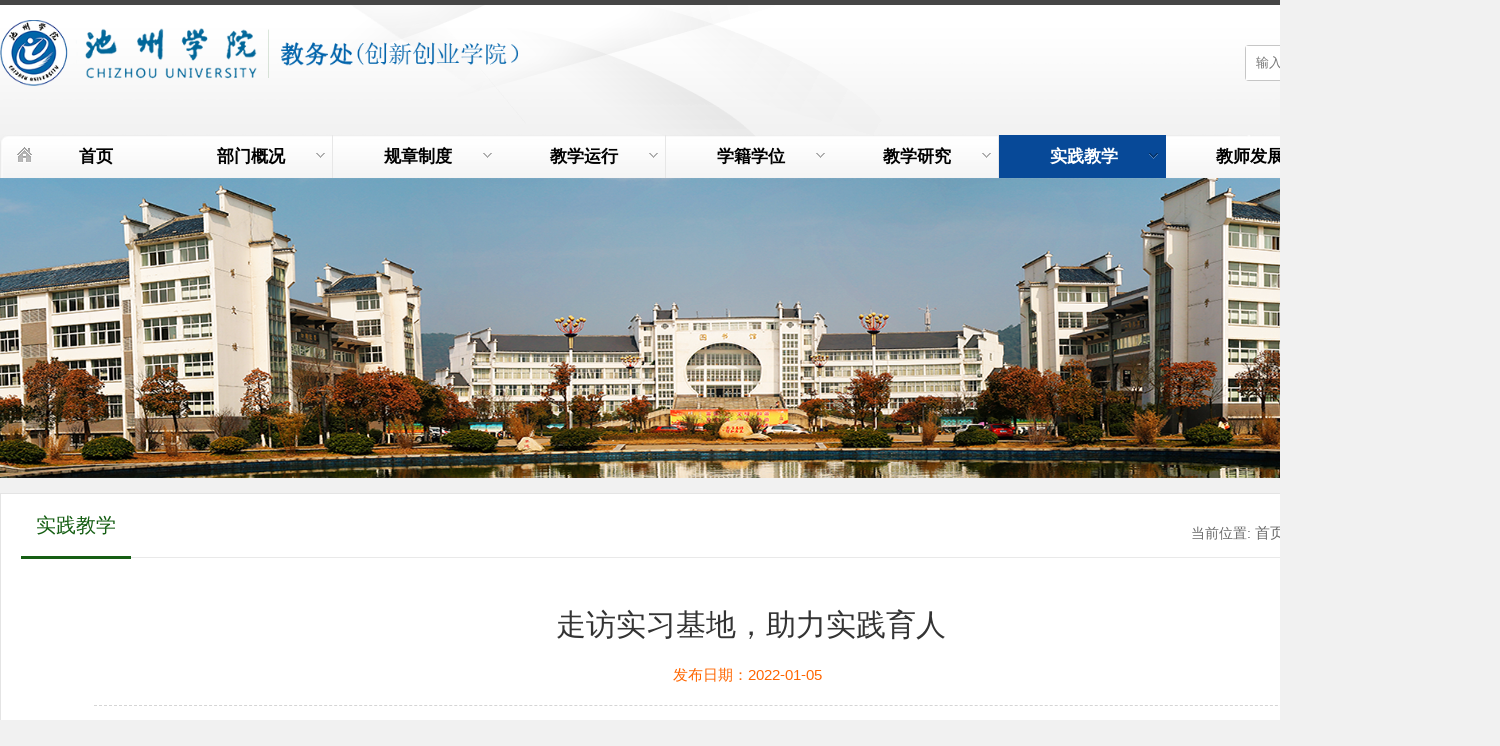

--- FILE ---
content_type: text/html
request_url: https://jwc.czu.edu.cn/info/1102/1509.htm
body_size: 5049
content:
<!DOCTYPE html PUBLIC "-//W3C//DTD XHTML 1.0 Transitional//EN" "http://www.w3.org/TR/xhtml1/DTD/xhtml1-transitional.dtd">
<html xmlns="http://www.w3.org/1999/xhtml">
<head>
    <meta http-equiv="X-UA-Compatible" content="IE=edge,chrome=1">
    <meta http-equiv="Content-Type" content="text/html; charset=UTF-8" />
    <title>走访实习基地，助力实践育人-池州学院教务处（创新创业学院）</title><META Name="keywords" Content="池州学院教务处（创新创业学院）,实习实训,走访实习基地,助力实践育人" />
<META Name="description" Content="为了解外国语学院2022届毕业生实习情况，进一步加强校外实习教学、管理和服务工作。1月4日，外国语学院院长余义兵一行走访了实习基地---东至县汪坡初级中学。余义兵和实习基地领导、指导老师、实习生进行交流座谈，..." />

    <link rel="stylesheet" type="text/css" href="../../css/base.css">
    <link rel="stylesheet" type="text/css" href="../../style/css.css">
    <link rel="stylesheet" type="text/css" href="../../style/lm.css">
    <script type="text/javascript" src="../../js/jquery.min.js"></script>
    <script type="text/javascript" src="../../js/jquery.nivo.slider.js"></script>
    <script type="text/javascript" src="../../js/scripts.js"></script>
    <script type="text/javascript" src="../../js/custom.js"></script>
<style type="text/css">
#browser-modal{width:100%;height:100%;top:0;left:0;text-align:center;color:#303233;position:fixed;z-index:9999;display: none;}
#browser-modal .browser-modal-cover{position:fixed;left:0;top:0;height:100%;width:100%;background-color:#111;opacity:.9;z-index:-1;}
#browser-modal .browser-content{width:700px;margin-top:120px;margin-left:auto;margin-right:auto;padding-bottom:80px;padding-top:30px;background-color:#fff;border-radius:5px;}
#browser-modal .browser-content .browser-dpc-logo img{height:62px;margin:45px auto 30px;}
#browser-modal .browser-content .browser-text-title{text-transform:uppercase;font-size:24px;}
#browser-modal .browser-content .browser-text-desc{margin-top:30px;margin-bottom:40px;font-size:14px;}
#browser-modal .browser-content .browser-list{width:600px;margin:40px auto;height:130px;}
#browser-modal .browser-content .browser-item{float:left;width:150px;padding-top:20px;padding-bottom:20px;margin-left:auto;margin-right:auto;}
#browser-modal .browser-content .browser-item .iconfont{width:100px;height:100px;margin:0 auto;font-size:80px;line-height:80px;margin-bottom:30px;}
#browser-modal .browser-content .browser-item a{color:#921041;cursor:pointer;display:block;}
#browser-modal .browser-content .browser-item a img{display:block;margin:0 auto;max-width:100px;width:100px;height:100px;}
#browser-modal .browser-content .browser-item a h4{text-align:center;margin-top:20px;font-size:18px;font-weight:700;}
.fixedok .banner {opacity:0;}

#browser-modal .browser-content .browser-item .iconchrome{background:url(../../images/bro.png) no-repeat 0 0;}
#browser-modal .browser-content .browser-item .iconfirefox{background:url(../../images/bro.png) no-repeat 0 -100px;}
#browser-modal .browser-content .browser-item .iconopera{background:url(../../images/bro.png) no-repeat 0 -200px;}
#browser-modal .browser-content .browser-item .iconEdge{background:url(../../images/bro.png) no-repeat 0 -300px;}


</style>
<div id="browser-modal">
    <div class="browser-modal-cover">
    </div>
    <div class="browser-content">
        <div class="browser-text">
            
            <h3 class="browser-text-title">请升级浏览器版本</h3>
            <p class="browser-text-desc">
        你正在使用旧版本浏览器。请升级浏览器以获得更好的体验。
            </p>
        </div>
        <div class="browser-list">
            <div class="browser-item">
                <a href="https://www.google.cn/intl/zh-CN/chrome/" target="_blank">
                <div class="iconfont iconchrome">
                </div>
                <h4>Chrome</h4>
                </a>
            </div>
            <div class="browser-item">
                <a href="http://www.firefox.com.cn/" target="_blank">
                <div class="iconfont iconfirefox">
                </div>
                <h4>Firefox</h4>
                </a>
            </div>
            <div class="browser-item">
                <a href="https://www.opera.com/zh-cn" target="_blank">
                <div class="iconfont iconopera">
                </div>
                <h4>Opera</h4>
                </a>
            </div>
            <div class="browser-item">
                <a href="https://www.microsoft.com/zh-cn/edge" target="_blank">
                <div class="iconfont iconEdge">
                </div>
                <h4>Edge</h4>
                </a>
            </div>
        </div>
    </div>
    <script>
        if(navigator.appName == "Microsoft Internet Explorer"&&parseInt(navigator.appVersion.split(";")[1].replace(/[ ]/g, "").replace("MSIE","")) < 10){
            document.getElementById('browser-modal').style.display='block';
            console.log("您的浏览器版本过低，请使用IE10以上版本");
    }
    </script>
</div>
    <SCRIPT language="javascript"> 
<!-- 
window.onerror=function(){return true;} 
// --> 
</SCRIPT> 
<!--Announced by Visual SiteBuilder 9-->
<link rel="stylesheet" type="text/css" href="../../_sitegray/_sitegray_d.css" />
<script language="javascript" src="../../_sitegray/_sitegray.js"></script>
<!-- CustomerNO:77656262657232307c754754525a574103090000 -->
<link rel="stylesheet" type="text/css" href="../../content.vsb.css" />
<script type="text/javascript" src="/system/resource/js/vsbscreen.min.js" id="_vsbscreen" devices="pc|pad"></script>
<script type="text/javascript" src="/system/resource/js/counter.js"></script>
<script type="text/javascript">_jsq_(1102,'/content.jsp',1509,1845652730)</script>
</head>
<body>
<div class="full-width-wrapper" id="header">
    <div class="full-width-wrapper" id="abstract-bg">
        <!--Banner-->
        <div class="fixed-width-wrapper" id="banner">
<!-- 网站logo图片地址请在本组件"内容配置-网站logo"处填写 -->



<a href="../../index.htm" title="教务处（新）" class="logo">
<img src="../../images/202411061526256934P8.png" alt="Maxx - The Modern HTML template" style="    width: 557px;"></a>

              <script type="text/javascript">
    function _nl_ys_check(){
        
        var keyword = document.getElementById('showkeycode1045563').value;
        if(keyword==null||keyword==""){
            alert("请输入你要检索的内容！");
            return false;
        }
        if(window.toFF==1)
        {
            document.getElementById("lucenenewssearchkey1045563").value = Simplized(keyword );
        }else
        {
            document.getElementById("lucenenewssearchkey1045563").value = keyword;            
        }
        var  base64 = new Base64();
        document.getElementById("lucenenewssearchkey1045563").value = base64.encode(document.getElementById("lucenenewssearchkey1045563").value);
        new VsbFormFunc().disableAutoEnable(document.getElementById("showkeycode1045563"));
        return true;
    } 
</script>
<form action="../../search.jsp?wbtreeid=1102" method="post" id="au1a" name="au1a" onsubmit="return _nl_ys_check()" style="display: inline">
 <input type="hidden" id="lucenenewssearchkey1045563" name="lucenenewssearchkey" value=""><input type="hidden" id="_lucenesearchtype1045563" name="_lucenesearchtype" value="1"><input type="hidden" id="searchScope1045563" name="searchScope" value="0">
 
<div class="i-search ">

 
  <div class="fl"><input name="showkeycode" id="showkeycode1045563" type="text" placeholder="输入关键字！" onfocus="this.style.color='#757575';if (value =='输入关键字！'){value =''}" onblur="this.style.color='#757575';if (value ==''){value='输入关键字！'}" class="search-txt" style="color:#757575;"></div>
                <div class="fr">
                <input type="submit" value=" " class="search-btn" align="absmiddle"></div>
 </div>
</form>
<script language="javascript" src="/system/resource/js/base64.js"></script><script language="javascript" src="/system/resource/js/formfunc.js"></script>

        </div>
        <!--/Banner-->
        <!--Navigation + Search-->
        <div class="fixed-width-wrapper border-radius-5px" id="navigation-bar">
            <div id="g-navigation">
                <ul class="simple-drop-down-menu">




 <li class="home-page  border-radius-left-5px" class="listnava  " id="listLop"><a href="../../index.htm">首页</a>


</li>









 <li class="listnava  " id="listLop"><a href="../../bmgk/bmjs.htm" class="parent">部门概况</a>



 <ul style="display: none;;display: none;width:162px;"> 
<li class="er"><a href="../../bmgk/bmjs.htm" title="部门介绍" class="parent">部门介绍</a></li>

<li class="er"><a href="../../bmgk/gwzz.htm" title="岗位职责" class="parent">岗位职责</a></li>

<li class="er"><a href="../../bmgk/csld.htm" title="处室领导" class="parent">处室领导</a></li>

<li class="er" style="border-bottom: none;"><a href="../../bmgk/ksry.htm" title="科室人员" class="parent">科室人员</a></li>

             </ul>
</li>









 <li class="listnava  " id="listLop"><a href="../../gzzd/zhgl.htm" class="parent">规章制度</a>



 <ul style="display: none;;display: none;width:162px;"> 
<li class="er"><a href="../../gzzd/zhgl.htm" title="综合管理" class="parent">综合管理</a></li>

<li class="er"><a href="../../gzzd/xjxw.htm" title="学籍学位" class="parent">学籍学位</a></li>

<li class="er"><a href="../../gzzd/kcjc.htm" title="课程教材" class="parent">课程教材</a></li>

<li class="er"><a href="../../gzzd/jxgf.htm" title="教学规范" class="parent">教学规范</a></li>

<li class="er"><a href="../../gzzd/sjjx.htm" title="实践教学" class="parent">实践教学</a></li>

<li class="er"><a href="../../gzzd/jxkh.htm" title="教学考核" class="parent">教学考核</a></li>

<li class="er" style="border-bottom: none;"><a href="../../gzzd/zlgl.htm" title="质量管理" class="parent">质量管理</a></li>

             </ul>
</li>









 <li class="listnava  " id="listLop"><a href="../../jxyx/jxyx1.htm" class="parent">教学运行</a>



 <ul style="display: none;;display: none;width:162px;"> 
<li class="er"><a href="../../jxyx/jxyx1.htm" title="教学运行" class="parent">教学运行</a></li>

<li class="er"><a href="../../jxyx/jwgl.htm" title="教务管理" class="parent">教务管理</a></li>

<li class="er"><a href="../../jxyx/jxtj.htm" title="教学条件" class="parent">教学条件</a></li>

<li class="er" style="border-bottom: none;"><a href="../../jxyx/kwgg.htm" title="考务公告" class="parent">考务公告</a></li>

             </ul>
</li>









 <li class="listnava  " id="listLop"><a href="../../xjxw/xjgl.htm" class="parent">学籍学位</a>



 <ul style="display: none;;display: none;width:162px;"> 
<li class="er"><a href="../../xjxw/xjgl.htm" title="学籍管理" class="parent">学籍管理</a></li>

<li class="er"><a href="../../xjxw/xjyd.htm" title="学籍异动" class="parent">学籍异动</a></li>

<li class="er"><a href="../../xjxw/zjbb.htm" title="证件补办" class="parent">证件补办</a></li>

<li class="er" style="border-bottom: none;"><a href="../../xjxw/hcpyhkbl.htm" title="火车票优惠卡办理" class="parent">火车票优惠卡办理</a></li>

             </ul>
</li>









 <li class="listnava  " id="listLop"><a href="../../jxgg/zyjs.htm" class="parent">教学研究</a>



 <ul style="display: none;;display: none;width:162px;"> 
<li class="er"><a href="../../jxgg/zyjs.htm" title="专业建设" class="parent">专业建设</a></li>

<li class="er"><a href="../../jxgg/pyfa.htm" title="培养方案" class="parent">培养方案</a></li>

<li class="er"><a href="../../jxgg/kcjs.htm" title="课程建设" class="parent">课程建设</a></li>

<li class="er"><a href="../../jxgg/jysjs.htm" title="教研室建设" class="parent">教研室建设</a></li>

<li class="er"><a href="../../jxgg/zlgc.htm" title="质量工程" class="parent">质量工程</a></li>

<li class="er" style="border-bottom: none;"><a href="../../jxgg/jcjs.htm" title="教材建设" class="parent">教材建设</a></li>

             </ul>
</li>









 <li class="listnava current " id="listLop"><a href="../../sjjx/sjjxgl.htm" class="parent">实践教学</a>



 <ul style="display: none;;display: none;width:162px;"> 
<li class="er"><a href="../../sjjx/sjjxgl.htm" title="实践教学管理" class="parent">实践教学管理</a></li>

<li class="er"><a href="../../sjjx/sxsx.htm" title="实习实训" class="parent">实习实训</a></li>

<li class="er"><a href="../../sjjx/bylw.htm" title="毕业论文" class="parent">毕业论文</a></li>

<li class="er"><a href="../../sjjx/xkjs.htm" title="学科竞赛" class="parent">学科竞赛</a></li>

<li class="er" style="border-bottom: none;"><a href="../../sjjx/sysgl.htm" title="实验室管理" class="parent">实验室管理</a></li>

             </ul>
</li>









 <li class="listnava  " id="listLop"><a href="../../jsfz/jxjs.htm" class="parent">教师发展</a>



 <ul style="display: none;;display: none;width:162px;"> 
<li class="er"><a href="../../jsfz/jxjs.htm" title="教学竞赛" class="parent">教学竞赛</a></li>

<li class="er"><a href="../../jsfz/jxpx.htm" title="教学培训" class="parent">教学培训</a></li>

<li class="er"><a href="../../jsfz/jxgm.htm" title="教学观摩" class="parent">教学观摩</a></li>

<li class="er"><a href="../../jsfz/jxsl.htm" title="教学沙龙" class="parent">教学沙龙</a></li>

<li class="er" style="border-bottom: none;"><a href="../../jsfz/jxdxj.htm" title="教学单项奖" class="parent">教学单项奖</a></li>

             </ul>
</li>








 <li class="listnava  " id="listLop"><a href="../../xzzq/xsyb.htm" class="parent">下载专区</a>



 <ul style="display: none;width:162px;"> 
<li class="er"><a href="../../xzzq/xsyb.htm" title="学生用表" class="parent">学生用表</a></li>

<li class="er" style="border-bottom: none;"><a href="../../xzzq/jsyb.htm" title="教师用表" class="parent">教师用表</a></li>

             </ul>
</li>







</ul>
            </div>
        </div>
    </div>

<!--list_banner-->
<div class="list_banner">    <script language="javascript" src="/system/resource/js/dynclicks.js"></script>
          
                
                        <a href="#" title="" onclick="_addDynClicks(&#34;wbimage&#34;, 1845652730, 69165)" target="_blank">
                            <img src="../../images/2019100709373987569W.png" border="0">
                        </a>  
              
      

</div>
<!--main-->
<div class="lm_main">
    <div class="content-list">
        <div class="content-list-tit">
            <h3 class="fl">



实践教学</h3>
             <div class="local fr">
    当前位置: 
                        <a href="../../index.htm">首页</a>
                >
                <a href="../../sjjx/sjjxgl.htm">实践教学</a>
                >
                <a href="../../sjjx/sxsx.htm">实习实训</a>
                >
                正文
</div>
            <div class="clear"></div>
        </div>
        
<script language="javascript" src="../../_dwr/interface/NewsvoteDWR.js"></script><script language="javascript" src="../../_dwr/engine.js"></script><script language="javascript" src="/system/resource/js/news/newscontent.js"></script><LINK href="/system/resource/js/photoswipe/3.0.5.1/photoswipe.css" type="text/css" rel="stylesheet"><script language="javascript" src="/system/resource/js/photoswipe/3.0.5.1/klass.min.js"></script><script language="javascript" src="/system/resource/js/ajax.js"></script><form name="_newscontent_fromname">


<div class="content">
            <div class="content-title"><br />
                <h3>走访实习基地，助力实践育人</h3><h3></h3>
                <i>
                   
                    <span>发布日期：2022-01-05</span>&nbsp;&nbsp;
                  


     <!--分享-->
                <div class="sjfx">
                    <!-- JiaThis Button BEGIN -->
                
          
                    <!-- JiaThis Button END -->
                </div>
                <!--分享-->

                </i>
            </div>









    <div class="content-content"><div class="v_news_content">
<div><p class="vsbcontent_start">为了解外国语学院2022届毕业生实习情况，进一步加强校外实习教学、管理和服务工作。1月4日，外国语学院院长余义兵一行走访了实习基地---东至县汪坡初级中学。</p>
<p class="vsbcontent_img"><img width="600" height="400" src="/__local/6/D9/2D/BEE65CB699EAA71D8F5B4E3E716_315ACFC0_EADF1.png?e=.png" vsbhref="vurl" vurl="/_vsl/6D92DBEE65CB699EAA71D8F5B4E3E716/315ACFC0/EADF1" vheight="400" vwidth="600" orisrc="/__local/6/D9/2D/BEE65CB699EAA71D8F5B4E3E716_315ACFC0_EADF1.png"></p>
<p>余义兵和实习基地领导、指导老师、实习生进行交流座谈，详细了解实习生实习情况，听取对外国语学院教育教学意见和建议。双方就人才培养方案优化、实习过程管理、市校协同育人等方面深入交流并达成共识。</p>
<p class="vsbcontent_end">余义兵代表学院感谢实习基地、实习指导老师对外国语学院实践工作的大力支持。他深入了解了学生的实习情况，鼓励实习生抓住实习机会，通过实践加深对专业、职业的认知。实习基地领导高度评价外国语学院人才培养的成效，学生英语基本功扎实，工作认真，领悟能力强，能迅速进入教师角色。</p>
</div>
</div></div><div id="vsb_content"></div>




    




     <div class="clear"></div>
</div>
</form>
<script>
$(function(){
     $(".content-content img").each(function(){
         var hs=  $(this).attr("src");
         var hg= hs.substring(hs.length-3);
         if(hg=="=.gif"){
             $(this).css({"display":"inline-block","margin":"0"})
         }
     })
})
</script>
    </div>
</div>


<!--end-->

<div class="footer">
    <div class="w1200">
        <!-- 版权内容请在本组件"内容配置-版权"处填写 -->
<div class="copright">
<p>校址:安徽省池州市教育园区池州学院(247000) 联系电话(Tel): 0566-2748827(处办) <a href="https://beian.miit.gov.cn/#/Integrated/index">皖ICP备11012324号</a></p><p>版权所有: Copyright 2022©Chizhou University All rights reserved.</p>
 </div>
   
    </div>
</div>
</body>
</html>


--- FILE ---
content_type: text/css
request_url: https://jwc.czu.edu.cn/css/base.css
body_size: 4208
content:
body{background-position: center -200px;background-image: url("../images/light-bg.png");background-repeat: no-repeat}body.home{background-position: center 250px}.img-border{border-width: 2px 2px 3px;border-style: solid;border-color: rgb(229, 229, 229);padding: 5px;border-image: none;float: left;display: block}form input.input-field{background: url("../images/text-field-bg.png") repeat-x top rgb(255, 255, 255);padding: 7px 5px;border: 1px solid rgb(216, 216, 217);border-image: none;color: black;font-family: Arial, Helvetica, sans-serif;font-size: 12px}textarea{background: url("../images/text-field-bg.png") repeat-x top rgb(255, 255, 255);padding: 7px 5px;border: 1px solid rgb(216, 216, 217);border-image: none;color: black;font-family: Arial, Helvetica, sans-serif;font-size: 12px}.bold{font-weight: 700}button.black{background: url("../images/black-btn-bg.png") repeat-x top rgb(57, 57, 57);margin: 0px 5px;padding: 6px 10px;border: 1px solid rgb(45, 45, 45);border-image: none;color: rgb(255, 255, 255);font-family: Arial, Helvetica;font-size: 12px;cursor: pointer}button.black:hover{background: rgb(90, 90, 90)}button.black:active{background: rgb(57, 57, 57)}.preloading-dark{background: url("../images/preloader-dark.gif") no-repeat 50% 50% rgb(255, 255, 255)}.sprite{background-image: url("../images/sprite.png");background-repeat: no-repeat}#navigation-bar{background-image: url("../images/sprite.png");background-size: 1;background-size: 109%}#banner .social-network li a{background-image: url("../images/sprite.png");background-repeat: no-repeat}a.read-more{background-image: url("../images/sprite.png");background-repeat: no-repeat}.calendar{background-image: url("../images/sprite.png");background-repeat: no-repeat}.overlay{background-image: url("../images/sprite.png");background-repeat: no-repeat}ul.simple-drop-down-menu li.home-page>a{background-image: url("../images/sprite.png");background-repeat: no-repeat}ul.simple-drop-down-menu li.home-page a.indexList{background-image: url("../images/sprite.png");background-repeat: no-repeat}ul.quote.list li span{background-image: url("../images/sprite.png");background-repeat: no-repeat}ul.cat.list li.current{background-image: url("../images/sprite.png");background-repeat: no-repeat}ul.cat.list li a{background-image: url("../images/sprite.png");background-repeat: no-repeat}#breadcrumbs{background-image: url("../images/sprite.png");background-repeat: no-repeat}#breadcrumbs li{background-image: url("../images/sprite.png");background-repeat: no-repeat}.services .service-heading{background-image: url("../images/sprite.png");background-repeat: no-repeat}label.error{background-image: url("../images/sprite.png");background-repeat: no-repeat}.posts-info span{background-image: url("../images/sprite.png");background-repeat: no-repeat}#view-switcher{background-image: url("../images/sprite.png");background-repeat: no-repeat}#view-switcher li a{background-image: url("../images/sprite.png");background-repeat: no-repeat}.post-tags li span{background-image: url("../images/sprite.png");background-repeat: no-repeat}.full-width-wrapper{clear: both;display: table}.fixed-width-wrapper{clear: both;display: table}#banner{clear: both;display: table}#slider-wrapper{clear: both;display: table}.full-width-wrapper{width: 100%}.fixed-width-wrapper{margin: 0px auto;width: 1500px}a.read-more{background-position: -529px -53px;width: 125px;height: 32px;text-indent: -9999px}a.read-more:hover{background-position: -529px -85px}ul.list li{display: list-item}ul.tweet li{padding-bottom: 25px}ul.zigzag li{padding: 15px 0px;clear: both;border-top-color: rgb(255, 255, 255);border-bottom-color: rgb(222, 222, 222);border-top-width: 1px;border-bottom-width: 1px;border-top-style: solid;border-bottom-style: solid;display: table}ul.zigzag li:first-child{padding-top: 0px;border-top-color: currentColor;border-top-width: medium;border-top-style: none}ul.quote.list li span{background-position: -917px -97px;margin: 5px 20px 10px 0px;width: 24px;height: 18px;text-indent: -9999px;float: left;display: block}ul.quote.list li{text-align: right;margin-bottom: 30px}ul.quote.list li a:hover b{text-decoration: underline}ul.cat.list li{background: none;margin-bottom: 5px}ul.cat.list li.current{background-position: -630px -209px}ul.cat.list li a{background-position: -630px -127px;height: 32px;line-height: 30px;padding-left: 40px;display: block}ul.cat.list li.current a{background-position: -630px -169px;text-decoration: none}ul.cat.list li a:hover{background-position: -630px -169px;text-decoration: none}.flick-gallery li{margin: 0px 14px 14px 0px;float: left;display: inline}.flick-gallery li a{padding: 5px;width: 80px;height: 80px;float: left;position: relative;background-color: rgb(35, 35, 35)}.flick-gallery li a .overlay{background-position: right -127px;left: 5px;top: 5px;width: 80px;height: 80px;position: absolute;cursor: pointer}.flick-gallery li img{width: 80px}.i_red{padding-bottom: 6px;font-family: ??????;font-size: 14px;border-bottom-color: rgb(177, 177, 177);border-bottom-width: 1px;border-bottom-style: solid;display: block}.i_red a.t_more{padding-right: 6px;font-size: 12px;font-style: italic;font-weight: normal;float: right}ul.point li:first-child{padding-top: 0px;border-top-color: currentColor;border-top-width: medium;border-top-style: none}ul.point li{width: 100%;clear: both;border-top-color: rgb(255, 255, 255);border-bottom-color: rgb(222, 222, 222);border-top-width: 1px;border-bottom-width: 1px;border-top-style: solid;border-bottom-style: solid;display: table}ul.point li em{background: none;width: 46px;height: 48px;color: rgb(102, 102, 102);line-height: 48px;text-indent: 8px;float: left}ul.point li b{height: 15px;overflow: hidden;padding-top: 7px;font-size: 12px;display: block}.entry-content p{font-size: 12px}ul.point li i{height: 15px;color: rgb(153, 153, 153);overflow: hidden;padding-top: 6px;font-style: normal;display: block}ul.point li a{height: 48px;color: black;line-height: 14px;clear: both}ul.point li a:hover{text-decoration: none}ul.point li a:hover b{text-decoration: underline}.t_content{height: 602px;overflow: hidden}ul.poine li:first-child{padding-top: 0px;border-top-color: currentColor;border-top-width: medium;border-top-style: none}ul.poine li{width: 100%;clear: both;border-top-color: rgb(255, 255, 255);border-bottom-color: rgb(222, 222, 222);border-top-width: 1px;border-bottom-width: 1px;border-top-style: solid;border-bottom-style: solid;display: table}ul.poine li em{background: none;width: 78px;height: 42px;color: rgb(102, 102, 102);line-height: 42px;float: right}ul.poine li h3{margin: 9px 0px;width: 440px;height: 24px;line-height: 24px;overflow: hidden;padding-left: 8px;font-family: ??????;font-size: 12px;float: left}ul.poine li a{height: 48px;color: black;line-height: 14px;clear: both}ul.poine li a:hover{text-decoration: none}ul.poine li a:hover h3{text-decoration: underline}.r_photo{width: 100px;height: 132px;margin-top: 4px;margin-right: 16px;float: left}.team_p li{width: auto;height: 132px;overflow: hidden;margin-bottom: 18px;display: block}.team_p li .pic{width: 100px;height: 132px;padding-right: 20px;float: left}.team_p li .pic img{width: 100px;height: 132px}.r_photo img{width: 100px;height: 132px}.team_p li .txt{width: 400px;float: left}.team_p li .txt h5{font-weight: 800}.team_p li .txt em{font-size: 12px;font-style: normal;font-weight: normal;margin-bottom: 8px;display: block}.team_p li .txt .t_bd{line-height: 18px}.team_p li .txt .t_bd span{line-height: 18px}.team_p li .txt .t_bd{height: auto;padding-bottom: 1px;clear: both}.calendar{width: 65px;height: 65px;text-align: center;overflow: hidden}.calendar h1{margin: 4px 0px 1px;text-align: center;font-weight: 700}.black.calendar h1{color: rgb(250, 250, 250);margin-bottom: 5px}.calendar span{color: rgb(176, 176, 176);text-transform: uppercase;font-size: 10px}.black.calendar{background-position: -354px -53px;padding-left: 4px;float: right}.white.calendar{background-position: -278px -53px;padding-right: 5px;margin-right: 10px;margin-left: -85px;float: left}#header{background: url("../images/top-full-width-bg.png") repeat-x top;border-top-color: rgb(70, 70, 70);border-top-width: 5px;border-top-style: solid}#header #abstract-bg{background: url("../images/top-abstract-bg.png") no-repeat 20% top}#header #banner{height: 130px}#header #banner .logo{margin-top: 15px;float: left}#header #banner .social-network{margin-right: 20px;float: right}#header #banner .social-network li{margin: 80px 0px 0px;font-size: 14px;font-weight: bold;float: left;display: inline}#header #banner .social-network li a{text-align: center;color: rgb(153, 51, 0);font-size: 14px;font-weight: bold;float: left}#navigation-bar{background-position: 0 0}ul.simple-drop-down-menu{position: relative;z-index: 10}ul.simple-drop-down-menu li{font-weight: 700;float: left;position: relative;width: 11.1%;background: url("../images/nav_jgx.png") right top no-repeat}ul.simple-drop-down-menu li:last-child{background-image: none}ul.simple-drop-down-menu li.home-page>a{background-position: 15px -42px;padding-left: 45px}ul.simple-drop-down-menu li.current.home-page>a{background-position: 15px -82px}ul.simple-drop-down-menu li.home-page:hover>a{background-position: 15px -82px}ul.simple-drop-down-menu li a{padding: 10px 19px 10px 22px;color: black;text-align: center;font-size: 17px;position: relative;z-index: 10;display: block}ul.simple-drop-down-menu li a.parent{position: relative}ul.simple-drop-down-menu li:hover{background: url("../images/sprite-menu.png") repeat-x left top rgb(193, 26, 32)}ul.simple-drop-down-menu li.current{/* background: url("../images/sprite-menu.png") repeat-x left bottom #035101; */background: #074998;}ul.simple-drop-down-menu li:hover>a{color: rgb(255, 255, 255);text-decoration: none}ul.simple-drop-down-menu ul{left: 0px;top: 100%;width: 97%;display: none;position: absolute}ul.simple-drop-down-menu ul li{background: rgb(251, 251, 251);clear: both;font-weight: 400;margin-right: 0px;border-top-color: rgb(255, 255, 255);border-bottom-color: rgb(242, 242, 242);border-left-color: rgb(251, 251, 251);border-top-width: 1px;border-bottom-width: 1px;border-left-width: 5px;border-top-style: solid;border-bottom-style: solid;border-left-style: solid;float: none}ul.simple-drop-down-menu ul li:first-child{border-top-color: currentColor;border-top-width: medium;border-top-style: none}ul.simple-drop-down-menu ul li a{padding: 8px 10px}ul.simple-drop-down-menu li a span{background: url("../images/drop-down-arr.png") no-repeat 0px 0px;top: 17px;width: 9px;height: 9px;right: 8px;overflow: hidden;position: absolute}ul.simple-drop-down-menu li ul li a span{background-position: 0px -9px;top: 10px}ul.simple-drop-down-menu ul li:hover{background: rgb(255, 255, 255);color: black;border-left-color: #155e13;border-left-width: 5px;border-left-style: solid}ul.simple-drop-down-menu li ul li:hover{background: rgb(255, 255, 255);border-left-color: #155e13;border-left-width: 5px;border-left-style: solid}ul.simple-drop-down-menu ul ul{left: 100%;top: 0px;padding-left: 1px}#g-search{width: 185px;margin-top: 6px;margin-right: 5px;float: right}#g-search input{margin: 0px;padding: 6px 5px 5px;border: 1px solid rgb(231, 231, 231);border-image: none;width: 120px;float: left}#g-search button{background: url("../images/sprite.png") right -53px;margin: 0px 0px 0px -1px;border: 0px currentColor;border-image: none;width: 49px;height: 29px;text-indent: -9999px;overflow: visible;padding-left: 0px;float: left;white-space: nowrap;cursor: pointer}#g-search button:hover{background-position: right -84px}#slider-bg{background: url("../images/banner_bg.png") repeat-x center;height: 450px;background: #074998;}#slider-frame{height: 530px;}.slide-overlay{left: 0px;top: 0px;width: 960px;height: 370px;position: absolute;z-index: 2}.body-divider{background: url("../images/seperator-980.png") no-repeat top;padding-top: 30px}.three-column .block{width: 140px;margin-right: 40px;float: left}.entry .block .content{height: 310px;min-height: 310px}#get-in-touch{background: url("../images/seperator-980-50-opa.png") no-repeat top;padding: 50px 0px 10px;margin-top: -20px}#get-in-touch .via-phone-number{width: 580px}#get-in-touch .via-phone-number .icon{background-position: -429px -53px;width: 50px;height: 50px;text-indent: -9999px;margin-right: 20px}#get-in-touch .via-phone-number h2{margin: 3px 0px 5px}#get-in-touch .via-email{width: 385px}#get-in-touch .via-email button{width: 110px}#get-in-touch .via-email button em{background-position: -489px -90px;width: 15px;height: 15px;margin-right: 10px;float: left}#get-in-touch .via-email input{width: 250px;font-style: italic}.content-left#content{width: 650px}#content h1.double-color{text-align: right}#sidebar h1.double-color{text-align: right}.sp{background: url("../images/sp.png") repeat-x bottom;padding-bottom: 20px;margin-bottom: 20px}h1.sp.double-color{margin-top: 5px;margin-bottom: 30px}#breadcrumbs{background-position: -984px -27px;top: 12px;width: 450px;height: 16px;overflow: hidden;padding-left: 30px;position: absolute}#breadcrumbs li{background-position: -994px -219px;padding: 0px 15px 0px 20px;float: left;display: inline-block}#breadcrumbs li:first-child{background: none}#breadcrumbs li a{color: black;text-transform: uppercase;font-size: 10px}#breadcrumbs li a:hover{color: rgb(69, 69, 69);text-decoration: none}#breadcrumbs li.current a{color: rgb(69, 69, 69);text-decoration: none}.post p{margin: 0px 0px 20px}#sidebar{width: 280px}#sidebar .ads a{border-width: 1px 1px 3px;border-style: solid;border-color: rgb(229, 229, 229);margin: 7px 0px;padding: 3px;border-image: none}#sidebar .ads a:hover{border-color: rgb(204, 204, 204)}#sidebar .ads a.even{margin-right: 14px}.services .service-heading{background-position: -5px -150px;padding-bottom: 30px;margin-bottom: 10px}.services .service-heading img{margin-top: -5px;margin-right: 15px;float: left;display: block}.services .service-heading h3{margin-bottom: 5px}.services .service-heading span{color: rgb(176, 176, 176);font-size: 11px}.services .block{margin: 15px 40px 15px 0px}.page-pagination{text-transform: uppercase;padding-top: 20px;font-size: 10px;margin-top: 15px;border-top-color: rgb(152, 152, 152);border-top-width: 1px;border-top-style: solid}.page-pagination a{padding: 6px 10px;margin-right: 5px;float: left;display: block}.page-pagination span{padding: 6px 10px;margin-right: 5px;float: left;display: block}a.btn-style{padding: 6px 10px;margin-right: 5px;float: left;display: block}.page-pagination a.current{background: url("../images/sprite-menu.png") repeat-x left -50px;border-color: rgb(169, 26, 31)}a.red.btn-style{background: url("../images/sprite-menu.png") repeat-x left -50px;border-color: rgb(169, 26, 31)}a.current.btn-style{background: url("../images/sprite-menu.png") repeat-x left -50px;border-color: rgb(169, 26, 31)}a.dark.btn-style:hover{background: url("../images/sprite-menu.png") repeat-x left -50px;border-color: rgb(169, 26, 31)}.page-pagination a:hover{background: url("../images/sprite-menu.png") repeat-x left -10px;border-color: rgb(38, 38, 38)}a.btn-style:hover{background: url("../images/sprite-menu.png") repeat-x left -10px;border-color: rgb(38, 38, 38)}a.red.btn-style:hover{background: url("../images/sprite-menu.png") repeat-x left -10px;border-color: rgb(38, 38, 38)}a.dark.btn-style{background: url("../images/sprite-menu.png") repeat-x left -10px;border-color: rgb(38, 38, 38)}.page-pagination a:hover{color: rgb(255, 255, 255);text-decoration: none}.page-pagination a.current{color: rgb(255, 255, 255);text-decoration: none}a.red.btn-style{color: rgb(255, 255, 255);text-decoration: none}a.btn-style:hover{color: rgb(255, 255, 255);text-decoration: none}a.dark.btn-style{color: rgb(255, 255, 255);text-decoration: none}.page-pagination a{background: url("../images/button-highlight.png") repeat-x top rgb(244, 244, 244);border: 1px solid rgb(229, 229, 229);border-image: none;color: black}a.btn-style{background: url("../images/button-highlight.png") repeat-x top rgb(244, 244, 244);border: 1px solid rgb(229, 229, 229);border-image: none;color: black}#footer-wrapper{background: url("../images/footer-full-width-bg.png") repeat-x top rgb(0, 0, 153);color: rgb(255, 255, 255)}#footer-extra-wrapper a{color: rgb(176, 176, 176)}.tweet p{color: rgb(255, 255, 255);font-family: ??????}.latest-news strong{color: rgb(255, 255, 255);font-family: ??????;font-weight: normal}#footer-content em{color: rgb(96, 96, 96);text-transform: capitalize;font-family: Georgia, "Times New Roman", Times, serif;font-size: 11px}#footer-content .three-column .block .content{padding: 45px 0px 30px}#footer-content .three-column .block .content{margin: 0px 0px 3px}#footer-content .three-column .block .content .latest-news li{margin-bottom: 25px}#footer-extra-wrapper{background: rgb(39, 7, 8);padding: 20px 0px;color: rgb(96, 96, 96);text-transform: uppercase;font-size: 10px}#copyright{margin-left: 100px}#copyright ul li{padding: 0px 10px;overflow: hidden;margin-top: 5px;border-left-color: rgb(51, 51, 51);border-left-width: 1px;border-left-style: solid;float: left;display: inline}#copyright ul li:first-child{border: currentColor;border-image: none}#footer-extra-wrapper .logo{margin-right: 15px}.back-to-top{background-position: -986px 4px;padding: 5px 0px 0px 20px;float: right;cursor: pointer}.filter.portfolio-main li{margin: 0px 0px 0px 20px;text-align: right;display: inline}.filter.portfolio-main li a{padding: 5px 10px;border: 1px solid transparent;border-image: none;color: black;text-decoration: none}.portfolio-content .block{margin-top: 15px;min-height: 300px}.portfolio-content{width: 650px;padding-top: 20px}.filter.portfolio-main li.current a{background: url("../images/button-highlight.png") repeat-x top rgb(250, 250, 250);border-color: rgb(229, 229, 229)}.video-preview .overlay{background-position: center;left: 5px;top: 5px;width: 145px;height: 80px;position: absolute;z-index: 10;background-repeat: no-repeat;background-color: rgb(255, 255, 255)}.image-preview .overlay{background-position: center;left: 5px;top: 5px;width: 145px;height: 80px;position: absolute;z-index: 10;background-repeat: no-repeat;background-color: rgb(255, 255, 255)}.video-preview .overlay{background-image: url("../images/video-light.jpg")}.image-preview .overlay{background-image: url("../images/maginifier-light.jpg")}.c_content{width: 780px;float: left}.c_content .content{width: 280px;float: left}.c_content .map-point{margin: 0px;width: 486px;height: 248px;float: left;display: block}.c_content .iw_poi_title{color: rgb(204, 85, 34);overflow: hidden;padding-right: 13px;font-size: 14px;font-weight: bold;white-space: nowrap}.c_content .iw_poi_content{font: 12px/normal arial, sans-serif;overflow: visible;padding-top: 4px;-ms-word-wrap: break-word;font-size-adjust: none;font-stretch: normal}.form-row{padding: 10px 0px;clear: both;display: block;min-height: 25px}.form-row .form-row-label{width: 130px;clear: left;float: left;display: block}#contact-form textarea{height: 150px;max-width: 400px}label.error{background-position: -920px -219px;margin: 5px 0px 0px 5px;width: 22px;height: 22px;text-indent: -9999px;float: left;display: block}.list-blog-entry .posts-info{clear: both}.list-blog-entry p{clear: both}.blog-entry-content{width: 415px;float: left}.posts-info{overflow: hidden;padding-bottom: 30px}.blog-entry-content .posts-info{background: url("../images/sp-fade.png") no-repeat left bottom;padding-bottom: 15px;margin-bottom: 15px}.posts-info span{height: 20px;color: rgb(176, 176, 176);text-transform: uppercase;line-height: 20px;padding-left: 25px;font-size: 10px;margin-right: 20px;float: left;display: block}.posts-info span{color: rgb(176, 176, 176)}.posts-info span a{color: rgb(176, 176, 176)}.posts-info span a:hover{color: black;text-decoration: none}.posts-info span.date{background-position: -980px -249px}.posts-info span.user{background-position: -980px -279px}.posts-info span.category{background-position: -980px -309px}#view-switcher{background-position: -491px -127px;top: 35px;width: 91px;height: 32px;right: 43%;display: block;position: absolute}#view-switcher li{margin: 1px 0px 0px 1px;text-transform: uppercase;font-size: 10px}#view-switcher li a:hover{opacity: 1;background-color: rgb(255, 255, 255)}#view-switcher li.active{opacity: 1;background-color: rgb(255, 255, 255)}#view-switcher li.active a{opacity: 1;background-color: rgb(255, 255, 255)}#view-switcher li{width: 29px;height: 28px;float: left;display: block}#view-switcher li a{width: 29px;height: 28px;float: left;display: block}#view-switcher li a{text-indent: -9999px}#view-switcher li a.display-list-alternate{background-position: -493px -169px}#view-switcher li a.display-list{background-position: -553px -169px}#view-switcher li a.display-short{background-position: -523px -169px}ul.display-list li{padding: 15px 0px;width: 100%;clear: both;display: table}ul.display-list-alternate li{padding: 15px 0px;width: 100%;clear: both;display: table}ul.display-list li .img-border{margin: 0px 60px 0px 0px;float: left}ul.display-list-alternate li .img-border{margin: 0px 60px 0px 0px;float: left}ul.display-list li .img-border img{width: 190px}ul.display-list-alternate li .img-border img{width: 190px}ul.display-list li a.read-more{clear: both;float: right}ul.display-list-alternate li a.read-more{clear: both;float: right}ul.display-list-alternate li.odd .img-border{margin: 0px 0px 0px 20px;float: right}ul.display-short li{padding: 15px 0px;width: 300px;float: left}ul.display-short li.odd{padding-left: 24px;border-left-color: rgb(250, 250, 250);border-left-width: 1px;border-left-style: solid}ul.display-short li.even{padding-right: 24px;border-right-color: rgb(223, 223, 223);border-right-width: 1px;border-right-style: solid}ul.display-short li .img-border{overflow: hidden;margin-right: 15px;float: left}ul.display-short li .img-border img{width: 290px;height: 150px}ul.display-short li .blog-entry-content{width: 300px;float: left}ul.display-short li p{height: 80px;overflow: hidden}ul.display-short li .posts-info span.user{display: none}.post-tags li{line-height: 25px;margin-right: 5px;float: left;display: inline}.post-tags li:first-child span{background-position: -413px -127px;width: 68px;height: 27px;line-height: 25px;text-indent: 30px;float: left;display: block}.post-tags li a{background: rgb(250, 250, 250);border-width: 1px 1px 2px;border-style: solid;border-color: rgb(229, 229, 229);padding: 0px 8px;border-image: none;height: 24px;color: rgb(176, 176, 176);float: left;display: block}.post-tags li a:hover{border-color: rgb(204, 204, 204);color: rgb(196, 29, 35);text-decoration: none}.comment-info{width: 100%;padding-bottom: 20px;display: table}.comment-info h3{margin: 0px;float: left}.comment-info>a{margin: 0px;float: right}.comment-content-wrapper>ul{border: 1px solid rgb(216, 216, 216);border-image: none;overflow: hidden}.comment-content-wrapper>ul li{background: rgb(250, 250, 250);padding: 20px 20px 10px;border-top-color: rgb(255, 255, 255);border-bottom-color: rgb(229, 229, 229);border-top-width: 1px;border-bottom-width: 1px;border-top-style: solid;border-bottom-style: solid}.comment-content-wrapper>ul li .poster{margin-left: 15px;float: right}.comment-content-wrapper>ul li .comment-content .comment-heading a{font-size: 18px;font-weight: 700;margin-right: 15px}#error-404{text-align: center}#error-404 *{text-align: center}#error-404 h1{background: url("../images/404-shadow.png") no-repeat center 110px;font-size: 130px}.float-left{float: left}.img{float: left}.preloading-dark img{float: left}.img-border img{float: left}.entry .block a.read-more{float: left}#get-in-touch .via-email button span{float: left}.maxx-form textarea{float: left}.maxx-form input{float: left}.maxx-form button{float: left}ul.display-list-alternate li.odd a.read-more{float: left}.social-network-like-box>div{float: left}.float-right{float: right}.filter.portfolio-main{float: right}.overflow-hidden{overflow: hidden}.services .block .content{overflow: hidden}.entry-bottom>div{overflow: hidden}ul.zigzag li strong{margin: 0px 0px 10px}ul.display-list li h2{margin: 0px 0px 10px}ul.display-list-alternate li h2{margin: 0px 0px 10px}ul.quote.list li a b{color: black}.white.calendar h1{color: black}ul.simple-drop-down-menu li.current ul li a{color: black}ul.simple-drop-down-menu li ul li:hover a{color: black}.blog-entry-content h3{color: black}.blog-entry-content h2 a{color: black}.blog-entry-content h1 a{color: black}.flick-gallery li.reset-margin-right{margin-right: 14px}.three-column .last-child.block{margin-right: 14px}.three-column .last-child-of-line.block{margin-right: 14px}.flick-gallerydd{width: 80px}.logo{display: block}.social-network{display: block}.social-network li a{display: block}ul.simple-drop-down-menu li a{display: block}#g-search button{display: block}#get-in-touch .via-phone-number .icon{display: block}.back-to-top{display: block}a.read-more{display: block}.flick-gallery li a{display: block}ul.zigzag li strong{display: block}ul.point li a{display: block}ul.point li a em{display: block}#content{display: block}#header #banner .social-network li a img{margin-top: 5px}#footer-content .three-column .block .content .latest-news li p{margin-top: 5px}.post-author h3{margin-top: 5px}ul.simple-drop-down-menu li.current a{color: rgb(255, 255, 255)}#footer-content a{color: rgb(255, 255, 255)}#footer-content h3 strong{color: rgb(255, 255, 255)}#footer-extra-wrapper a:hover{color: rgb(255, 255, 255)}.three-column .block .content{margin-bottom: 10px}.comment-content-wrapper>ul li .comment-content .comment-heading{margin-bottom: 10px}.header-text{height: 20px;position: relative}.video-preview{height: 50px;position: relative}.image-preview{height: 50px;position: relative}.post .img-border{margin-bottom: 15px}.personal-info input{margin-bottom: 15px}p{text-align: justify}.leftonecg{width: 200px;float: left}.centeronecg{width: 530px;text-align: justify;margin-right: 20px;float: left}.rightonecg{width: 230px;float: right}.rightonecgList{width: 230px;margin-top: -380px;margin-right: 140px;float: right}.first-word{font-family: ??????;font-size: 14px}.first-wordaa{width: 450px;font-size: 16px;font-weight: bold;margin-top: -222px;margin-left: 770px}.entry-content2{background: rgb(255, 255, 255);padding: 5px 26px 36px;border: 1px solid rgb(207, 207, 207);border-image: none}.fon16{font-size: 14px}.fon16 p{line-height: 26px !important}.entry-content2 h1{margin: 18px 0px 8px;text-align: center}.entry-content2 em{text-align: center;color: rgb(102, 102, 102);margin-bottom: 24px;display: block}.both{height: 1px;overflow: hidden;clear: both;display: block}.wuxiang{width: 200px;margin-left: 400px}.xiang{width: 200px;margin-left: 400px}.zigzag a{color: rgb(0, 0, 0)}.contentList{width: 300px;margin-top: -410px;margin-left: 700px}


--- FILE ---
content_type: text/css
request_url: https://jwc.czu.edu.cn/style/css.css
body_size: 808
content:
@charset "utf-8";body{margin: 0;padding: 0;font-size: 15px;min-width: 1500px;background: #f1f1f1;font-family: "Microsoft Yahei", 宋体, sans-serif;}ul,li{list-style-type: none;margin: 0;padding: 0}h1,h2,h3,h4,h5,h6{margin: 0;padding: 0;font-weight: normal}img{border: 0}img:hover{opacity: 0.9}a{text-decoration: none;color: #666666}a:hover{text-decoration: none;color: #025100;transition: all 0.6s}.fl{float: left !important}.fr{float: right !important}.clearboth{clear: both;border: 0;padding: 0;margin: 0}.w1200{width: 1200px;height: auto;margin: 0 auto}.clearfix:after{content: ".";display: block;height: 0;clear: both;visibility: hidden}.relative{position: relative}.imghover{cursor: pointer;transition: all 0.6s}.imghover:hover{transform: scale(1.2)}.i-search{width: 255px;height: auto;overflow: hidden;position: relative;margin: 40px 0 0 18px;float: right;background: #ffffff;border-radius: 4px;}.i-search .search-txt{border: #c6c6c6 1px solid;width: 194px;padding-left: 10px;height: 32px;line-height: 32px;color: #757575;background: none;outline: none;}.i-search .search-btn{width: 50px;height: 36px;line-height: 34px;font-size: 16px;border: none;background: url("../images/ico_search.png") center no-repeat #074998;cursor: pointer;position: absolute;right: 0;}.i-search .search-btn:hover{cursor: pointer;background: url("../images/ico_search.png") center no-repeat #025100}.copright a{color: #fff}.i-main{width: 1500px;margin: 30px auto;height: auto;overflow: hidden}.i-part-news{margin: 0 auto;height: auto;overflow: hidden}.i-part-news-left{width: 33%;float: left}.i-part-news-center{width: 430px;float: left;margin: 0 0 0 40px}.i-part-news-right{width: 34%;float: right}.i_title{width: 100%;line-height: 40px;height: 40px;border-bottom: #c5c5c5 1px solid}.i_title h1{font-size: 18px;line-height: 39px;color: #010000;zoom: 1;margin: 0;padding: 0 8px 0 8px;display: block;float: left;border-bottom: #115b0f 3px solid}.i_title span{font-size: 12px;line-height: 40px;zoom: 1;display: block;float: right}.i_title span a{font-size: 15px;color: #666666}.i_title span a:hover{color: #ff3300}.i-about{width: 100%;margin: 0 auto;height: auto;overflow: hidden;padding: 20px 0 0 0}.i-about p{padding: 8px 0;width: 100%;font-size: 15px;color: #333333;line-height: 32px;text-align: justify;text-indent: 2em}.i-about a{color: #333333;font-size: 15px}.i-about a:hover{color: #ff3300}.i-list2{margin: 0 auto;height: auto;overflow: hidden;width: 100%}.i-list2 ul{padding: 20px 0 0 0}.i-list2 li{height: 40px;line-height: 34px;font-size: 16px;width: 100%;margin: 0 auto;color: #888888}.i-list2 li a{background: url("../images/ico_002.png") left center no-repeat;padding: 0 0 0 10px;float: left;color: #333333}.i-list2 li a:hover{color: #ff3300}.i-list2 li span{float: right;height: 34px;line-height: 34px}.i-part-xs{margin: 5px auto 0 auto;height: auto;overflow: hidden}.i-part-xs-left{width: 64%;float: left}.i-part-xs-right{width: 360px;float: right}.dh{margin-top: 20px}.ksdh{width: 34%;color: #fff}.ksdh ul li{width: 159px;height: 56px;line-height: 55px;float: left;margin: 0 10px 14px 0}
.ksdh ul li.a1{background: #06448e;}.ksdh ul li.a2{background: #1661bb;}.ksdh ul li.a3{background: #b44413;}.ksdh ul li.a4{background: #76211c}.ksdh ul li.a5{background: #a76b8e}.ksdh ul li.a6{background: #7d94ad}.ksdh ul li.a7{background: #956f3f}.ksdh ul li.a8{background: #6086ea}.ksdh ul li.a9{background: #4b719e;}.ksdh ul li.a10{background: #8bac7c}.ksdh ul li.a11{background: #5a32b5}


.ksdh ul li a{display: block;font-size: 16px;color: #fff;height: 37px;text-align: center;cursor: pointer}.link select{padding: 0 20px;width: 235px;height: 30px;font-size: 15px}.xsdw-left{width: 100%;overflow: hidden;position: relative;padding: 20px 0 0 0;height: 220px}.xsdw-left .hd{overflow: hidden;height: 30px;background: #f4f4f4;padding: 0}.xsdw-left .hd .prev,.xsdw-left .hd .next{display: block;width: 5px;height: 9px;float: right;margin-right: 5px;margin-top: 10px;overflow: hidden;cursor: pointer}.xsdw-left .hd .next{background-position: 0 -50px}.xsdw-left .hd .prevStop{background-position: -60px 0}.xsdw-left .hd .nextStop{background-position: -60px -50px}.xsdw-left .bd{padding: 0}.xsdw-left .tempWrap{width: 1080px !important}.xsdw-left .bd ul{overflow: hidden;zoom: 1}.xsdw-left .bd ul li{margin: 0px 15px;float: left;_display: inline;overflow: hidden;text-align: center}.xsdw-left .bd ul li .pic{text-align: center}.xsdw-left .bd ul li .pic img{width: 288px;height: 177px;display: block;padding: 0;border: 1px solid #ccc}.xsdw-left .bd ul li .pic a:hover img{border-color: #999}.xsdw-left .bd ul li .title{text-align: center;color: #333333;font-size: 15px;line-height: 40px}.xsdw-left .bd ul li .title a{color: #333333;font-size: 16px;line-height: 40px}.xsdw-left .bd ul li .title a:hover{color: #ff3300}.end_link{width: 100%;background: #cccccc;height: 52px}.end_link_left{float: left;width: 450px}.end_link_left select{width: 190px;height: 28px;line-height: 28px;padding: 0 0 0 10px;color: #555555;margin: 12px 15px 0 0;border: none}.end_link_right{float: right;width: 740px;text-align: right;line-height: 52px}.end_link_right a{color: #333333;margin: 0 20px 0 0}.end_link_right a:hover{color: #ff3300}.footer{width: 100%;height: 100px;background: #074998;margin: 0 auto}.copright{width: 100%;float: left;padding: 20px 0 0 0}.copright p{color: #ffffff;text-align: center;font-size: 16px;line-height: 37px;margin: 0;padding: 0}.endrwm{float: right;width: 250px}.endrwm li{width: 80px;float: right;margin: 0 0 0 20px}.endrwm li img{width: 80px;height: 80px}.endrwm li span{display: block;width: 100%;text-align: center;color: #ffffff;font-size: 15px;line-height: 30px}

--- FILE ---
content_type: text/css
request_url: https://jwc.czu.edu.cn/style/lm.css
body_size: 526
content:
@charset "utf-8";.list_banner{width: 100%;height: 300px;/* background: url("../images/banner_bg.png"); */text-align: center;background: #074998;}.list_banner img{width: 1500px;height: 300px;display: block;margin: 0 auto}.lm_main{width: 1500px;margin: 15px auto;height: auto;overflow: hidden}.list-box{width: 1500px;margin: 0 auto;background-color: #fff}.left-nav{width: 230px;height: 892px;min-height: 771px;background: #ffff;border: 1px solid #e4e4e4}.left-nav .nav-top{width: 230px;height: 56px;/* background: url(../images/nav-top.png) no-repeat; */z-index: 2;background: #074998;}.left-nav .nav-top h3{font-weight: normal;color: #fff;font-size: 20px;line-height: 45px;text-align: center}.left-nav .nav-mid{width: 230px;min-height: 106px}.left-nav .nav-mid ul{width: 230px;height: auto}.left-nav .nav-mid ul li{width: 230px;height: 50px}.left-nav .nav-mid ul .nav-mid-first{height: 50px}.left-nav .nav-mid ul li a{display: block;width: 100%;height: 50px;line-height: 50px;color: #535353;font-size: 16px;font-weight: bold;text-align: center;border-bottom: 1px solid #ddd}.left-nav .nav-mid ul .nav-mid-first a{height: 50px;line-height: 50px}.left-nav .nav-mid ul li a:hover{color: #ffffff;background: #074998;}.left-nav .nav-mid ul li .current{color: #074998;}.left-nav .nav-bottom{width: 230px}.left-nav .nav-bottom ul li{margin: 0 auto;width: 200px;height: 46px;border: 1px solid #e4e4e4;border-radius: 7px;margin-top: 13px;text-align: center;line-height: 46px;font-size: 14px}.left-nav .nav-bottom ul li:hover{background-color: #339933}.left-nav .nav-bottom ul li a{display: block;width: 200px;height: 46px;color: #666}.left-nav .nav-bottom ul li a:hover{color: #fff}.nav-bottom-list1{background: url(../images/list-left1.png) no-repeat 25px center}.nav-bottom-list2{background: url(../images/list-left2.png) no-repeat 25px center}.nav-bottom-list3{background: url(../images/list-left3.png) no-repeat 25px center}.right-list{width: 80%;min-height: 892px;border: 1px solid #e4e4e4;background: #ffffff;padding: 0 20px}.right-list .right-list-tit{width: 100%;height: 49px;background: url(../images/list-right-tit.png) bottom repeat-x}.right-list .right-list-tit h3{width: 171px;text-align: center;height: 47px;font-weight: normal;font-size: 20px;line-height: 47px;color: #074998;border-bottom: #074998 3px solid;}.right-list .local{margin-top: 20px;color: #565656;font-size: 14px}.right-list .local a{color: #565656;font-size: 14px}.right-list .local a:hover{color: #3b93d9}.lby-list{padding: 30px 20px 30px 20px;min-height: 500px}.lby-list li{height: 42px;line-height: 38px;overflow: hidden;padding: 0}.lby-list .list-m-bot{margin-bottom: 35px}.lby-list li a{float: left;line-height: 30px;color: #666;font-size: 16px;padding-left: 15px;background: url(../images/list_icog.png) no-repeat left center}.lby-list li a:hover{color: #115b0f}.lby-list li span{float: right;line-height: 36px;color: #666;font-size: 14px}.content-list{width: 1460px;margin: 0 auto;background: #ffffff;border: 1px solid #e4e4e4;padding: 0 20px}.content-list-tit{height: 64px;background: url(../images/list-right-tit.png) bottom repeat-x}.content-list-tit h3{line-height: 62px;height: 62px;font-weight: normal;font-size: 20px;color: #155e13;border-bottom: #155e13 3px solid;padding: 0 15px}.content-list-tit .local{color: #6A6A6A;margin-top: 30px;font-size: 14px;width: auto}.content-list-tit .local a{color: #6A6A6A;font-size: 15px}.content{width: 90%;padding: 30px 5%;margin: 0 auto}.content-title{width: 100%;height: 76px;margin-bottom: 20px}.content-title h3{display: block;float: left;color: #333;font-size: 30px;line-height: 40px;text-align: center;width: 100%}.content-title i{display: block;float: left;color: #ff6600;line-height: 30px;text-align: center;font-size: 15px;margin-top: 15px;padding-bottom: 15px;width: 100%;border-bottom: 1px dashed #D5D5D5;font-style: normal;position: relative}.content-content{width: 100%;min-height: 500px;padding: 20px 0;margin-bottom: 15px}.content-content p{line-height: 40px !important;font-size: 18px  !important;color: #000;text-indent: 2em}.content-content p img{display: inline-block;height: auto;max-width: 600px;height: auto !important;margin: 0 auto}.content-content span{color: #333}.close{overflow: hidden;height: 20px;text-align: center}.close a{color: #666;font-size: 15px}.sxt{width: 100%;padding: 10px 10px;margin-top: 15px;border-top: 5px solid #f8f8f6;font-size: 15px;color: #000}.sxt p{display: block;width: 100%;height: 28px;line-height: 28px}.sxt p a{font-size: 15px;color: #000}.wz_fj p{line-height: 36px;color: #0d8100;font-size: 16px;background: url("../images/ico_fj2.png") left center no-repeat;padding: 0 0 0 20px}.wz_fj a{line-height: 36px;font-size: 16px}.sjfx{position: absolute;right: 10px;top: 10px}.pic-list{width: 960px;overflow: hidden;height: auto;margin: 20px auto}.pic-list ul{width: 1000px;margin: 0 auto;padding: 0}.pic-list li{width: 280px;margin-right: 34px;float: left;margin-bottom: 0}.pic-list li img{width: 275px;height: 190px;border: #efefef 1px solid;padding: 5px}.pic-list li img:hover{border: #ccc 1px solid;padding: 5px}.pic-list li a:hover{color: #000}.pic-list li span{text-align: center;width: 100%;line-height: 40px;color: #666;display: block}.list-fy{text-align: center;margin: 0 auto 10px auto;line-height: 40px;min-height: 40px;padding: 10px 0}
.img_vsb_content {
    display: inherit !important;
    height: auto;
    /* max-width: 600px; */
    margin: 0 auto;
}

--- FILE ---
content_type: text/css
request_url: https://jwc.czu.edu.cn/content.vsb.css
body_size: -627
content:
.er{width:100% !important;}
.er a{width:100% !important;   padding: 10px 0 !IMPORTANT;}
.content-content .vsbcontent_img img{display: inherit;}
#vsb_content_500 span {
    line-height: 150%;
    text-indent: 2em;
    font-size: 18px !important;}
table
{

overflow: scroll hidden; white-space: nowrap;word-break: keep-all;}


--- FILE ---
content_type: application/javascript
request_url: https://jwc.czu.edu.cn/system/resource/js/photoswipe/3.0.5.1/klass.min.js
body_size: -161
content:
/*!
  * klass: a classical JS OOP façade
  * https://github.com/ded/klass
  * License MIT (c) Dustin Diaz & Jacob Thornton 2012
  */
!function(name,definition){if(typeof define=="function"){define(definition)}else{if(typeof module!="undefined"){module.exports=definition()}else{this[name]=definition()}}}("klass",function(){var context=this,old=context.klass,f="function",fnTest=/xyz/.test(function(){xyz})?/\bsupr\b/:/.*/,proto="prototype";function klass(o){return extend.call(isFn(o)?o:function(){},o,1)}function isFn(o){return typeof o===f}function wrap(k,fn,supr){return function(){var tmp=this.supr;this.supr=supr[proto][k];var ret=fn.apply(this,arguments);this.supr=tmp;return ret}}function process(what,o,supr){for(var k in o){if(o.hasOwnProperty(k)){what[k]=isFn(o[k])&&isFn(supr[proto][k])&&fnTest.test(o[k])?wrap(k,o[k],supr):o[k]}}}function extend(o,fromSub){function noop(){}noop[proto]=this[proto];var supr=this,prototype=new noop(),isFunction=isFn(o),_constructor=isFunction?o:this,_methods=isFunction?{}:o;function fn(){if(this.initialize){this.initialize.apply(this,arguments)}else{fromSub||isFunction&&supr.apply(this,arguments);_constructor.apply(this,arguments)}}fn.methods=function(o){process(prototype,o,supr);fn[proto]=prototype;return this};fn.methods.call(fn,_methods).prototype.constructor=fn;fn.extend=arguments.callee;fn[proto].implement=fn.statics=function(o,optFn){o=typeof o=="string"?(function(){var obj={};obj[o]=optFn;return obj}()):o;process(this,o,supr);return this};return fn}klass.noConflict=function(){context.klass=old;return this};context.klass=klass;return klass});